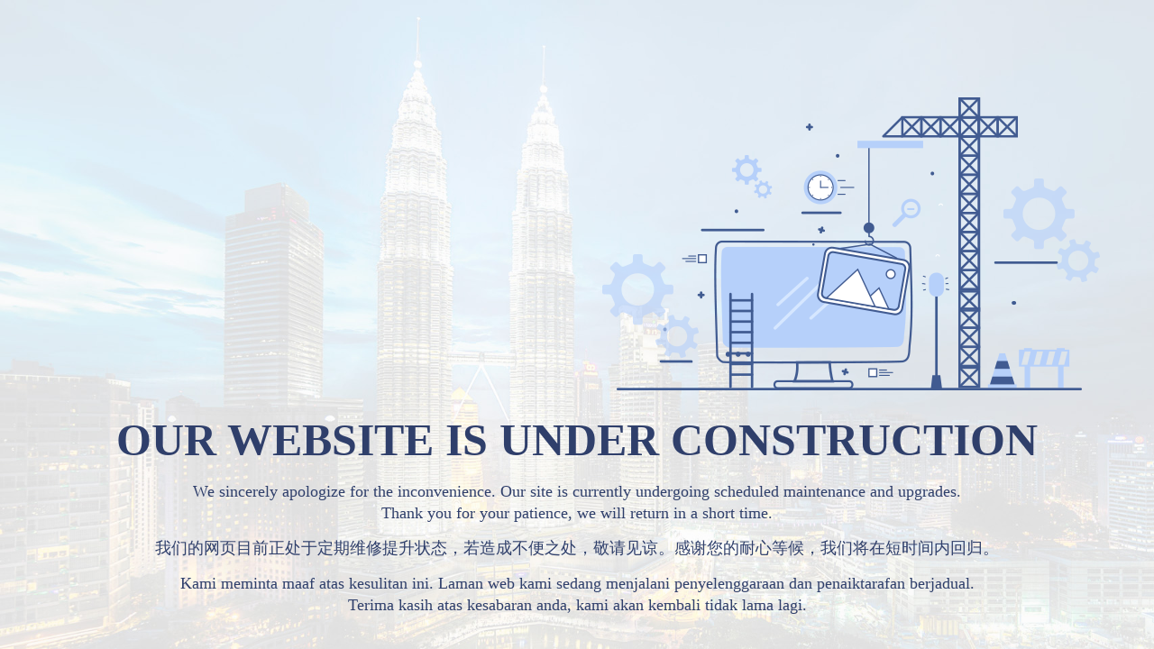

--- FILE ---
content_type: text/html
request_url: https://www.ansysnet.com/
body_size: 1247
content:
<!DOCTYPE HTML>
<html>
<head>
<meta charset="utf-8">
<meta name="viewport" content="width=device-width, initial-scale=1, shrink-to-fit=no">
<meta name="description" content="">
<meta name="author" content="">
<link rel="icon" href="img/favicon.png">
<link rel="stylesheet" href="style.css">	
<title>Under Construction</title>
</head>
<body>
<div class="container">
	<div class="d-flex">
		<div class="align-self-center">
			<div class="desktop-img">
				<img src="img/construction-desktop.png" alt="construction-desktop">
			</div>
			<div class="uc-content">
				<h3>Our website is under construction</h3>
				<p>We sincerely apologize for the inconvenience. Our site is currently undergoing scheduled maintenance and upgrades. <br>Thank you for your patience, we will return in a short time.</p>
				<p>我们的网页目前正处于定期维修提升状态，若造成不便之处，敬请见谅。感谢您的耐心等候，我们将在短时间内回归。</p>
				<p>Kami meminta maaf atas kesulitan ini. Laman web kami sedang menjalani penyelenggaraan dan penaiktarafan berjadual.<br>
		Terima kasih atas kesabaran anda, kami akan kembali tidak lama lagi.</p>
			</div>
		</div>
	</div>
</div>

</body>
</html>

--- FILE ---
content_type: text/css
request_url: https://www.ansysnet.com/style.css
body_size: 2416
content:
html,body {
	font-family: 'Open Sans';
	font-style: normal;
	font-weight: 400;	
	margin:0;
	padding:0;
	color:#232323;
	font-size: 15px;
	line-height: 20px;
	position: relative;
    overflow-x: hidden;
	height: 100%;
}
body {
    -webkit-font-smoothing: antialiased;
    -moz-osx-font-smoothing: grayscale;
    scroll-behavior: smooth;	
	background: #ededed;
}
body {
	background: url(img/under-construction-bg.jpg);
	background-size: cover;
}
.h1, .h2, .h3, .h4, .h5, .h6, h1, h2, h3, h4, h5, h6 {
	font-weight: 700;
}
a {
    color: #06518a;
    text-decoration: none;
	outline:0 !important;
}
a:hover:active:focus:focus-within,a:hover,a {
	text-decoration:none;
}
ul,li {
	margin:0;
	padding:0;	
}
.custom-control-input:focus ~ .custom-control-label:before {
    box-shadow: none;
}
.form-control:focus {
	box-shadow:none;
}
.container {
    max-width: 1160px;
	margin: 0 auto;
	padding: 0 12px;
}
.bg-pambas {
    background-color: #f7f5f2;
}
.bg-graycolor {
    background-color: #f5f5f5;
}
.bg-default {
    background-color: var(--default);
}
.bg-gray {
    background-color: #e8e8e8;
}
:root {
	--default: #E8030E;
	--white: #fff;
	--black: #000;
	--transparent: transparent;
}






img {
	max-width: 100%;
}

.d-flex {
    display: flex;
    width: 100%;
    align-self: center;
	padding: 8px 0;
}
.align-self-center {
    align-self: center;
    width: 100%;
    margin-top: 100px;
}
.uc-content h3 {
    font-size: 50px;
    text-transform: uppercase;
    color: #2f3f6b;
    margin: 25px 0 20px;
    line-height: 50px;
}
p {
    margin: 0 0 15px;
    font-size: 18px;
    line-height: 24px;
	color: #2f3f6b
}
.uc-content {
    text-align: center;
}
.desktop-img {
    text-align: right;
}

@media (min-width: 1200px) {



}

@media (min-width: 992px) {

}

@media (min-width: 768px) {
	
	
  
}

@media (max-width: 1450px) {


}

@media (max-width: 1199px) {


}

@media (max-width: 991px) {
	
.align-self-center {
	margin-top: 40px;
}	
.uc-content h3 {
	font-size: 35px;
	line-height: 35px;
}

}
@media (max-width: 767px) {

.desktop-img {
    text-align: center;
}
p {
    margin: 0 0 15px;
    font-size: 18px;
    line-height: 24px;
}
.uc-content h3 {
    font-size: 24px;
	line-height: 30px;
}

}


@media (max-width: 575px){


}

